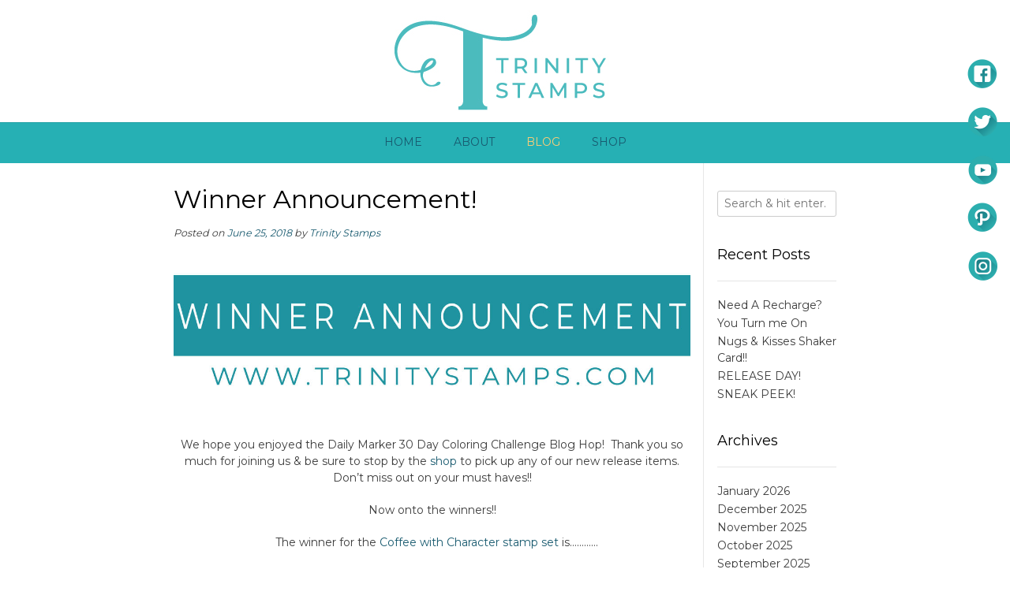

--- FILE ---
content_type: text/html; charset=UTF-8
request_url: https://blog.trinitystamps.com/winner-announcement/
body_size: 20756
content:
<!DOCTYPE html><!-- Vogue Premium -->
<html lang="en-US">
<head>
<meta charset="UTF-8">
<meta name="viewport" content="width=device-width, initial-scale=1">
<link rel="profile" href="http://gmpg.org/xfn/11">
<title>Winner Announcement! &#8211; Trinity Stamps</title>
<meta name='robots' content='max-image-preview:large' />
<link rel='dns-prefetch' href='//fonts.googleapis.com' />
<link rel="alternate" type="application/rss+xml" title="Trinity Stamps &raquo; Feed" href="https://blog.trinitystamps.com/feed/" />
<link rel="alternate" type="application/rss+xml" title="Trinity Stamps &raquo; Comments Feed" href="https://blog.trinitystamps.com/comments/feed/" />
<link rel="alternate" type="application/rss+xml" title="Trinity Stamps &raquo; Winner Announcement! Comments Feed" href="https://blog.trinitystamps.com/winner-announcement/feed/" />
<link rel="alternate" title="oEmbed (JSON)" type="application/json+oembed" href="https://blog.trinitystamps.com/wp-json/oembed/1.0/embed?url=https%3A%2F%2Fblog.trinitystamps.com%2Fwinner-announcement%2F" />
<link rel="alternate" title="oEmbed (XML)" type="text/xml+oembed" href="https://blog.trinitystamps.com/wp-json/oembed/1.0/embed?url=https%3A%2F%2Fblog.trinitystamps.com%2Fwinner-announcement%2F&#038;format=xml" />
		<!-- This site uses the Google Analytics by MonsterInsights plugin v9.11.1 - Using Analytics tracking - https://www.monsterinsights.com/ -->
							<script src="//www.googletagmanager.com/gtag/js?id=G-HJSBRKNNQV"  data-cfasync="false" data-wpfc-render="false" type="text/javascript" async></script>
			<script data-cfasync="false" data-wpfc-render="false" type="text/javascript">
				var mi_version = '9.11.1';
				var mi_track_user = true;
				var mi_no_track_reason = '';
								var MonsterInsightsDefaultLocations = {"page_location":"https:\/\/blog.trinitystamps.com\/winner-announcement\/"};
								if ( typeof MonsterInsightsPrivacyGuardFilter === 'function' ) {
					var MonsterInsightsLocations = (typeof MonsterInsightsExcludeQuery === 'object') ? MonsterInsightsPrivacyGuardFilter( MonsterInsightsExcludeQuery ) : MonsterInsightsPrivacyGuardFilter( MonsterInsightsDefaultLocations );
				} else {
					var MonsterInsightsLocations = (typeof MonsterInsightsExcludeQuery === 'object') ? MonsterInsightsExcludeQuery : MonsterInsightsDefaultLocations;
				}

								var disableStrs = [
										'ga-disable-G-HJSBRKNNQV',
									];

				/* Function to detect opted out users */
				function __gtagTrackerIsOptedOut() {
					for (var index = 0; index < disableStrs.length; index++) {
						if (document.cookie.indexOf(disableStrs[index] + '=true') > -1) {
							return true;
						}
					}

					return false;
				}

				/* Disable tracking if the opt-out cookie exists. */
				if (__gtagTrackerIsOptedOut()) {
					for (var index = 0; index < disableStrs.length; index++) {
						window[disableStrs[index]] = true;
					}
				}

				/* Opt-out function */
				function __gtagTrackerOptout() {
					for (var index = 0; index < disableStrs.length; index++) {
						document.cookie = disableStrs[index] + '=true; expires=Thu, 31 Dec 2099 23:59:59 UTC; path=/';
						window[disableStrs[index]] = true;
					}
				}

				if ('undefined' === typeof gaOptout) {
					function gaOptout() {
						__gtagTrackerOptout();
					}
				}
								window.dataLayer = window.dataLayer || [];

				window.MonsterInsightsDualTracker = {
					helpers: {},
					trackers: {},
				};
				if (mi_track_user) {
					function __gtagDataLayer() {
						dataLayer.push(arguments);
					}

					function __gtagTracker(type, name, parameters) {
						if (!parameters) {
							parameters = {};
						}

						if (parameters.send_to) {
							__gtagDataLayer.apply(null, arguments);
							return;
						}

						if (type === 'event') {
														parameters.send_to = monsterinsights_frontend.v4_id;
							var hookName = name;
							if (typeof parameters['event_category'] !== 'undefined') {
								hookName = parameters['event_category'] + ':' + name;
							}

							if (typeof MonsterInsightsDualTracker.trackers[hookName] !== 'undefined') {
								MonsterInsightsDualTracker.trackers[hookName](parameters);
							} else {
								__gtagDataLayer('event', name, parameters);
							}
							
						} else {
							__gtagDataLayer.apply(null, arguments);
						}
					}

					__gtagTracker('js', new Date());
					__gtagTracker('set', {
						'developer_id.dZGIzZG': true,
											});
					if ( MonsterInsightsLocations.page_location ) {
						__gtagTracker('set', MonsterInsightsLocations);
					}
										__gtagTracker('config', 'G-HJSBRKNNQV', {"forceSSL":"true"} );
										window.gtag = __gtagTracker;										(function () {
						/* https://developers.google.com/analytics/devguides/collection/analyticsjs/ */
						/* ga and __gaTracker compatibility shim. */
						var noopfn = function () {
							return null;
						};
						var newtracker = function () {
							return new Tracker();
						};
						var Tracker = function () {
							return null;
						};
						var p = Tracker.prototype;
						p.get = noopfn;
						p.set = noopfn;
						p.send = function () {
							var args = Array.prototype.slice.call(arguments);
							args.unshift('send');
							__gaTracker.apply(null, args);
						};
						var __gaTracker = function () {
							var len = arguments.length;
							if (len === 0) {
								return;
							}
							var f = arguments[len - 1];
							if (typeof f !== 'object' || f === null || typeof f.hitCallback !== 'function') {
								if ('send' === arguments[0]) {
									var hitConverted, hitObject = false, action;
									if ('event' === arguments[1]) {
										if ('undefined' !== typeof arguments[3]) {
											hitObject = {
												'eventAction': arguments[3],
												'eventCategory': arguments[2],
												'eventLabel': arguments[4],
												'value': arguments[5] ? arguments[5] : 1,
											}
										}
									}
									if ('pageview' === arguments[1]) {
										if ('undefined' !== typeof arguments[2]) {
											hitObject = {
												'eventAction': 'page_view',
												'page_path': arguments[2],
											}
										}
									}
									if (typeof arguments[2] === 'object') {
										hitObject = arguments[2];
									}
									if (typeof arguments[5] === 'object') {
										Object.assign(hitObject, arguments[5]);
									}
									if ('undefined' !== typeof arguments[1].hitType) {
										hitObject = arguments[1];
										if ('pageview' === hitObject.hitType) {
											hitObject.eventAction = 'page_view';
										}
									}
									if (hitObject) {
										action = 'timing' === arguments[1].hitType ? 'timing_complete' : hitObject.eventAction;
										hitConverted = mapArgs(hitObject);
										__gtagTracker('event', action, hitConverted);
									}
								}
								return;
							}

							function mapArgs(args) {
								var arg, hit = {};
								var gaMap = {
									'eventCategory': 'event_category',
									'eventAction': 'event_action',
									'eventLabel': 'event_label',
									'eventValue': 'event_value',
									'nonInteraction': 'non_interaction',
									'timingCategory': 'event_category',
									'timingVar': 'name',
									'timingValue': 'value',
									'timingLabel': 'event_label',
									'page': 'page_path',
									'location': 'page_location',
									'title': 'page_title',
									'referrer' : 'page_referrer',
								};
								for (arg in args) {
																		if (!(!args.hasOwnProperty(arg) || !gaMap.hasOwnProperty(arg))) {
										hit[gaMap[arg]] = args[arg];
									} else {
										hit[arg] = args[arg];
									}
								}
								return hit;
							}

							try {
								f.hitCallback();
							} catch (ex) {
							}
						};
						__gaTracker.create = newtracker;
						__gaTracker.getByName = newtracker;
						__gaTracker.getAll = function () {
							return [];
						};
						__gaTracker.remove = noopfn;
						__gaTracker.loaded = true;
						window['__gaTracker'] = __gaTracker;
					})();
									} else {
										console.log("");
					(function () {
						function __gtagTracker() {
							return null;
						}

						window['__gtagTracker'] = __gtagTracker;
						window['gtag'] = __gtagTracker;
					})();
									}
			</script>
							<!-- / Google Analytics by MonsterInsights -->
		<style id='wp-img-auto-sizes-contain-inline-css' type='text/css'>
img:is([sizes=auto i],[sizes^="auto," i]){contain-intrinsic-size:3000px 1500px}
/*# sourceURL=wp-img-auto-sizes-contain-inline-css */
</style>
<style id='wp-emoji-styles-inline-css' type='text/css'>

	img.wp-smiley, img.emoji {
		display: inline !important;
		border: none !important;
		box-shadow: none !important;
		height: 1em !important;
		width: 1em !important;
		margin: 0 0.07em !important;
		vertical-align: -0.1em !important;
		background: none !important;
		padding: 0 !important;
	}
/*# sourceURL=wp-emoji-styles-inline-css */
</style>
<link rel='stylesheet' id='wp-block-library-css' href='https://blog.trinitystamps.com/wp-includes/css/dist/block-library/style.min.css?ver=6.9' type='text/css' media='all' />
<style id='classic-theme-styles-inline-css' type='text/css'>
/*! This file is auto-generated */
.wp-block-button__link{color:#fff;background-color:#32373c;border-radius:9999px;box-shadow:none;text-decoration:none;padding:calc(.667em + 2px) calc(1.333em + 2px);font-size:1.125em}.wp-block-file__button{background:#32373c;color:#fff;text-decoration:none}
/*# sourceURL=/wp-includes/css/classic-themes.min.css */
</style>
<style id='global-styles-inline-css' type='text/css'>
:root{--wp--preset--aspect-ratio--square: 1;--wp--preset--aspect-ratio--4-3: 4/3;--wp--preset--aspect-ratio--3-4: 3/4;--wp--preset--aspect-ratio--3-2: 3/2;--wp--preset--aspect-ratio--2-3: 2/3;--wp--preset--aspect-ratio--16-9: 16/9;--wp--preset--aspect-ratio--9-16: 9/16;--wp--preset--color--black: #000000;--wp--preset--color--cyan-bluish-gray: #abb8c3;--wp--preset--color--white: #ffffff;--wp--preset--color--pale-pink: #f78da7;--wp--preset--color--vivid-red: #cf2e2e;--wp--preset--color--luminous-vivid-orange: #ff6900;--wp--preset--color--luminous-vivid-amber: #fcb900;--wp--preset--color--light-green-cyan: #7bdcb5;--wp--preset--color--vivid-green-cyan: #00d084;--wp--preset--color--pale-cyan-blue: #8ed1fc;--wp--preset--color--vivid-cyan-blue: #0693e3;--wp--preset--color--vivid-purple: #9b51e0;--wp--preset--gradient--vivid-cyan-blue-to-vivid-purple: linear-gradient(135deg,rgb(6,147,227) 0%,rgb(155,81,224) 100%);--wp--preset--gradient--light-green-cyan-to-vivid-green-cyan: linear-gradient(135deg,rgb(122,220,180) 0%,rgb(0,208,130) 100%);--wp--preset--gradient--luminous-vivid-amber-to-luminous-vivid-orange: linear-gradient(135deg,rgb(252,185,0) 0%,rgb(255,105,0) 100%);--wp--preset--gradient--luminous-vivid-orange-to-vivid-red: linear-gradient(135deg,rgb(255,105,0) 0%,rgb(207,46,46) 100%);--wp--preset--gradient--very-light-gray-to-cyan-bluish-gray: linear-gradient(135deg,rgb(238,238,238) 0%,rgb(169,184,195) 100%);--wp--preset--gradient--cool-to-warm-spectrum: linear-gradient(135deg,rgb(74,234,220) 0%,rgb(151,120,209) 20%,rgb(207,42,186) 40%,rgb(238,44,130) 60%,rgb(251,105,98) 80%,rgb(254,248,76) 100%);--wp--preset--gradient--blush-light-purple: linear-gradient(135deg,rgb(255,206,236) 0%,rgb(152,150,240) 100%);--wp--preset--gradient--blush-bordeaux: linear-gradient(135deg,rgb(254,205,165) 0%,rgb(254,45,45) 50%,rgb(107,0,62) 100%);--wp--preset--gradient--luminous-dusk: linear-gradient(135deg,rgb(255,203,112) 0%,rgb(199,81,192) 50%,rgb(65,88,208) 100%);--wp--preset--gradient--pale-ocean: linear-gradient(135deg,rgb(255,245,203) 0%,rgb(182,227,212) 50%,rgb(51,167,181) 100%);--wp--preset--gradient--electric-grass: linear-gradient(135deg,rgb(202,248,128) 0%,rgb(113,206,126) 100%);--wp--preset--gradient--midnight: linear-gradient(135deg,rgb(2,3,129) 0%,rgb(40,116,252) 100%);--wp--preset--font-size--small: 13px;--wp--preset--font-size--medium: 20px;--wp--preset--font-size--large: 36px;--wp--preset--font-size--x-large: 42px;--wp--preset--spacing--20: 0.44rem;--wp--preset--spacing--30: 0.67rem;--wp--preset--spacing--40: 1rem;--wp--preset--spacing--50: 1.5rem;--wp--preset--spacing--60: 2.25rem;--wp--preset--spacing--70: 3.38rem;--wp--preset--spacing--80: 5.06rem;--wp--preset--shadow--natural: 6px 6px 9px rgba(0, 0, 0, 0.2);--wp--preset--shadow--deep: 12px 12px 50px rgba(0, 0, 0, 0.4);--wp--preset--shadow--sharp: 6px 6px 0px rgba(0, 0, 0, 0.2);--wp--preset--shadow--outlined: 6px 6px 0px -3px rgb(255, 255, 255), 6px 6px rgb(0, 0, 0);--wp--preset--shadow--crisp: 6px 6px 0px rgb(0, 0, 0);}:where(.is-layout-flex){gap: 0.5em;}:where(.is-layout-grid){gap: 0.5em;}body .is-layout-flex{display: flex;}.is-layout-flex{flex-wrap: wrap;align-items: center;}.is-layout-flex > :is(*, div){margin: 0;}body .is-layout-grid{display: grid;}.is-layout-grid > :is(*, div){margin: 0;}:where(.wp-block-columns.is-layout-flex){gap: 2em;}:where(.wp-block-columns.is-layout-grid){gap: 2em;}:where(.wp-block-post-template.is-layout-flex){gap: 1.25em;}:where(.wp-block-post-template.is-layout-grid){gap: 1.25em;}.has-black-color{color: var(--wp--preset--color--black) !important;}.has-cyan-bluish-gray-color{color: var(--wp--preset--color--cyan-bluish-gray) !important;}.has-white-color{color: var(--wp--preset--color--white) !important;}.has-pale-pink-color{color: var(--wp--preset--color--pale-pink) !important;}.has-vivid-red-color{color: var(--wp--preset--color--vivid-red) !important;}.has-luminous-vivid-orange-color{color: var(--wp--preset--color--luminous-vivid-orange) !important;}.has-luminous-vivid-amber-color{color: var(--wp--preset--color--luminous-vivid-amber) !important;}.has-light-green-cyan-color{color: var(--wp--preset--color--light-green-cyan) !important;}.has-vivid-green-cyan-color{color: var(--wp--preset--color--vivid-green-cyan) !important;}.has-pale-cyan-blue-color{color: var(--wp--preset--color--pale-cyan-blue) !important;}.has-vivid-cyan-blue-color{color: var(--wp--preset--color--vivid-cyan-blue) !important;}.has-vivid-purple-color{color: var(--wp--preset--color--vivid-purple) !important;}.has-black-background-color{background-color: var(--wp--preset--color--black) !important;}.has-cyan-bluish-gray-background-color{background-color: var(--wp--preset--color--cyan-bluish-gray) !important;}.has-white-background-color{background-color: var(--wp--preset--color--white) !important;}.has-pale-pink-background-color{background-color: var(--wp--preset--color--pale-pink) !important;}.has-vivid-red-background-color{background-color: var(--wp--preset--color--vivid-red) !important;}.has-luminous-vivid-orange-background-color{background-color: var(--wp--preset--color--luminous-vivid-orange) !important;}.has-luminous-vivid-amber-background-color{background-color: var(--wp--preset--color--luminous-vivid-amber) !important;}.has-light-green-cyan-background-color{background-color: var(--wp--preset--color--light-green-cyan) !important;}.has-vivid-green-cyan-background-color{background-color: var(--wp--preset--color--vivid-green-cyan) !important;}.has-pale-cyan-blue-background-color{background-color: var(--wp--preset--color--pale-cyan-blue) !important;}.has-vivid-cyan-blue-background-color{background-color: var(--wp--preset--color--vivid-cyan-blue) !important;}.has-vivid-purple-background-color{background-color: var(--wp--preset--color--vivid-purple) !important;}.has-black-border-color{border-color: var(--wp--preset--color--black) !important;}.has-cyan-bluish-gray-border-color{border-color: var(--wp--preset--color--cyan-bluish-gray) !important;}.has-white-border-color{border-color: var(--wp--preset--color--white) !important;}.has-pale-pink-border-color{border-color: var(--wp--preset--color--pale-pink) !important;}.has-vivid-red-border-color{border-color: var(--wp--preset--color--vivid-red) !important;}.has-luminous-vivid-orange-border-color{border-color: var(--wp--preset--color--luminous-vivid-orange) !important;}.has-luminous-vivid-amber-border-color{border-color: var(--wp--preset--color--luminous-vivid-amber) !important;}.has-light-green-cyan-border-color{border-color: var(--wp--preset--color--light-green-cyan) !important;}.has-vivid-green-cyan-border-color{border-color: var(--wp--preset--color--vivid-green-cyan) !important;}.has-pale-cyan-blue-border-color{border-color: var(--wp--preset--color--pale-cyan-blue) !important;}.has-vivid-cyan-blue-border-color{border-color: var(--wp--preset--color--vivid-cyan-blue) !important;}.has-vivid-purple-border-color{border-color: var(--wp--preset--color--vivid-purple) !important;}.has-vivid-cyan-blue-to-vivid-purple-gradient-background{background: var(--wp--preset--gradient--vivid-cyan-blue-to-vivid-purple) !important;}.has-light-green-cyan-to-vivid-green-cyan-gradient-background{background: var(--wp--preset--gradient--light-green-cyan-to-vivid-green-cyan) !important;}.has-luminous-vivid-amber-to-luminous-vivid-orange-gradient-background{background: var(--wp--preset--gradient--luminous-vivid-amber-to-luminous-vivid-orange) !important;}.has-luminous-vivid-orange-to-vivid-red-gradient-background{background: var(--wp--preset--gradient--luminous-vivid-orange-to-vivid-red) !important;}.has-very-light-gray-to-cyan-bluish-gray-gradient-background{background: var(--wp--preset--gradient--very-light-gray-to-cyan-bluish-gray) !important;}.has-cool-to-warm-spectrum-gradient-background{background: var(--wp--preset--gradient--cool-to-warm-spectrum) !important;}.has-blush-light-purple-gradient-background{background: var(--wp--preset--gradient--blush-light-purple) !important;}.has-blush-bordeaux-gradient-background{background: var(--wp--preset--gradient--blush-bordeaux) !important;}.has-luminous-dusk-gradient-background{background: var(--wp--preset--gradient--luminous-dusk) !important;}.has-pale-ocean-gradient-background{background: var(--wp--preset--gradient--pale-ocean) !important;}.has-electric-grass-gradient-background{background: var(--wp--preset--gradient--electric-grass) !important;}.has-midnight-gradient-background{background: var(--wp--preset--gradient--midnight) !important;}.has-small-font-size{font-size: var(--wp--preset--font-size--small) !important;}.has-medium-font-size{font-size: var(--wp--preset--font-size--medium) !important;}.has-large-font-size{font-size: var(--wp--preset--font-size--large) !important;}.has-x-large-font-size{font-size: var(--wp--preset--font-size--x-large) !important;}
:where(.wp-block-post-template.is-layout-flex){gap: 1.25em;}:where(.wp-block-post-template.is-layout-grid){gap: 1.25em;}
:where(.wp-block-term-template.is-layout-flex){gap: 1.25em;}:where(.wp-block-term-template.is-layout-grid){gap: 1.25em;}
:where(.wp-block-columns.is-layout-flex){gap: 2em;}:where(.wp-block-columns.is-layout-grid){gap: 2em;}
:root :where(.wp-block-pullquote){font-size: 1.5em;line-height: 1.6;}
/*# sourceURL=global-styles-inline-css */
</style>
<link rel='stylesheet' id='SFSImainCss-css' href='https://blog.trinitystamps.com/wp-content/plugins/ultimate-social-media-icons/css/sfsi-style.css?ver=2.9.6' type='text/css' media='all' />
<link rel='stylesheet' id='disable_sfsi-css' href='https://blog.trinitystamps.com/wp-content/plugins/ultimate-social-media-icons/css/disable_sfsi.css?ver=6.9' type='text/css' media='all' />
<link rel='stylesheet' id='font-awesome-css' href='https://blog.trinitystamps.com/wp-content/plugins/elementor/assets/lib/font-awesome/css/font-awesome.min.css?ver=4.7.0' type='text/css' media='all' />
<link rel='stylesheet' id='ot-widget-style-css' href='https://blog.trinitystamps.com/wp-content/plugins/orange-themes-custom-widgets/css/style-plugins.css?ver=6.9' type='text/css' media='all' />
<link rel='stylesheet' id='customizer_vogue_fonts-css' href='//fonts.googleapis.com/css?family=Montserrat%3Aregular%2C700|Lato%3Aregular%2Citalic%2C700%26subset%3Dlatin%2C' type='text/css' media='screen' />
<link rel='stylesheet' id='vogue-slider-style-css' href='https://blog.trinitystamps.com/wp-content/themes/vogue/includes/basic-slider/css/style.css?ver=10.9.2' type='text/css' media='all' />
<link rel='stylesheet' id='vogue-body-font-default-css' href='//fonts.googleapis.com/css?family=Open+Sans%3A400%2C300%2C300italic%2C400italic%2C600%2C600italic%2C700%2C700italic&#038;ver=10.9.2' type='text/css' media='all' />
<link rel='stylesheet' id='vogue-heading-font-default-css' href='//fonts.googleapis.com/css?family=Lato%3A400%2C300%2C300italic%2C400italic%2C700%2C700italic&#038;ver=10.9.2' type='text/css' media='all' />
<link rel='stylesheet' id='vogue-font-awesome-css' href='https://blog.trinitystamps.com/wp-content/themes/vogue/includes/font-awesome/css/all.min.css?ver=6.5.1' type='text/css' media='all' />
<link rel='stylesheet' id='vogue-style-css' href='https://blog.trinitystamps.com/wp-content/themes/vogue/style.css?ver=10.9.2' type='text/css' media='all' />
<link rel='stylesheet' id='vogue-header-style-css' href='https://blog.trinitystamps.com/wp-content/themes/vogue/templates/css/header-one.css?ver=10.9.2' type='text/css' media='all' />
<link rel='stylesheet' id='vogue-footer-style-css' href='https://blog.trinitystamps.com/wp-content/themes/vogue/templates/css/footer-centered.css?ver=10.9.2' type='text/css' media='all' />
<script type="text/javascript" src="https://blog.trinitystamps.com/wp-content/plugins/google-analytics-for-wordpress/assets/js/frontend-gtag.min.js?ver=9.11.1" id="monsterinsights-frontend-script-js" async="async" data-wp-strategy="async"></script>
<script data-cfasync="false" data-wpfc-render="false" type="text/javascript" id='monsterinsights-frontend-script-js-extra'>/* <![CDATA[ */
var monsterinsights_frontend = {"js_events_tracking":"true","download_extensions":"doc,pdf,ppt,zip,xls,docx,pptx,xlsx","inbound_paths":"[]","home_url":"https:\/\/blog.trinitystamps.com","hash_tracking":"false","v4_id":"G-HJSBRKNNQV"};/* ]]> */
</script>
<script type="text/javascript" src="https://blog.trinitystamps.com/wp-includes/js/jquery/jquery.min.js?ver=3.7.1" id="jquery-core-js"></script>
<script type="text/javascript" src="https://blog.trinitystamps.com/wp-includes/js/jquery/jquery-migrate.min.js?ver=3.4.1" id="jquery-migrate-js"></script>
<link rel="https://api.w.org/" href="https://blog.trinitystamps.com/wp-json/" /><link rel="alternate" title="JSON" type="application/json" href="https://blog.trinitystamps.com/wp-json/wp/v2/posts/271" /><link rel="EditURI" type="application/rsd+xml" title="RSD" href="https://blog.trinitystamps.com/xmlrpc.php?rsd" />
<meta name="generator" content="WordPress 6.9" />
<link rel="canonical" href="https://blog.trinitystamps.com/winner-announcement/" />
<link rel='shortlink' href='https://blog.trinitystamps.com/?p=271' />
	<link rel="preconnect" href="https://fonts.googleapis.com">
	<link rel="preconnect" href="https://fonts.gstatic.com">
	<link href='https://fonts.googleapis.com/css2?display=swap&family=Montserrat' rel='stylesheet'><meta name="follow.[base64]" content="XAVW7ehGsCzSTcdU1XCN"/><meta property="og:image:secure_url" content="https://blog.trinitystamps.com/wp-content/uploads/2018/06/winner-announcement.jpg" data-id="sfsi"><meta property="twitter:card" content="summary_large_image" data-id="sfsi"><meta property="twitter:image" content="https://blog.trinitystamps.com/wp-content/uploads/2018/06/winner-announcement.jpg" data-id="sfsi"><meta property="og:image:type" content="" data-id="sfsi" /><meta property="og:image:width" content="1164" data-id="sfsi" /><meta property="og:image:height" content="388" data-id="sfsi" /><meta property="og:url" content="https://blog.trinitystamps.com/winner-announcement/" data-id="sfsi" /><meta property="og:description" content="We hope you enjoyed the Daily Marker 30 Day Coloring Challenge Blog Hop!  Thank you so much for joining us &amp; be sure to stop by the shop to pick up any of our new release items. Don't miss out on your must haves!!
Now onto the winners!!
   The winner for the Coffee with Character stamp set is............
Dee Earnshaw
The winner will for the Lady Liberty stamp set and matching die set is........
Amy Brown
Please email:  lisa@TrinityStamps.com to claim your prize!
Thank you to everyone who joined us!
- Hugs from the Trinity Stamps Tribe
" data-id="sfsi" /><meta property="og:title" content="Winner Announcement!" data-id="sfsi" /><link rel="pingback" href="https://blog.trinitystamps.com/xmlrpc.php">
<meta name="generator" content="Elementor 3.34.1; features: additional_custom_breakpoints; settings: css_print_method-external, google_font-enabled, font_display-auto">
			<style>
				.e-con.e-parent:nth-of-type(n+4):not(.e-lazyloaded):not(.e-no-lazyload),
				.e-con.e-parent:nth-of-type(n+4):not(.e-lazyloaded):not(.e-no-lazyload) * {
					background-image: none !important;
				}
				@media screen and (max-height: 1024px) {
					.e-con.e-parent:nth-of-type(n+3):not(.e-lazyloaded):not(.e-no-lazyload),
					.e-con.e-parent:nth-of-type(n+3):not(.e-lazyloaded):not(.e-no-lazyload) * {
						background-image: none !important;
					}
				}
				@media screen and (max-height: 640px) {
					.e-con.e-parent:nth-of-type(n+2):not(.e-lazyloaded):not(.e-no-lazyload),
					.e-con.e-parent:nth-of-type(n+2):not(.e-lazyloaded):not(.e-no-lazyload) * {
						background-image: none !important;
					}
				}
			</style>
			<link rel="icon" href="https://blog.trinitystamps.com/wp-content/uploads/2022/11/cropped-Trinity-Icon-32x32.jpg" sizes="32x32" />
<link rel="icon" href="https://blog.trinitystamps.com/wp-content/uploads/2022/11/cropped-Trinity-Icon-192x192.jpg" sizes="192x192" />
<link rel="apple-touch-icon" href="https://blog.trinitystamps.com/wp-content/uploads/2022/11/cropped-Trinity-Icon-180x180.jpg" />
<meta name="msapplication-TileImage" content="https://blog.trinitystamps.com/wp-content/uploads/2022/11/cropped-Trinity-Icon-270x270.jpg" />
	<style id="egf-frontend-styles" type="text/css">
		p {} h1 {font-family: 'Montserrat', sans-serif;font-style: normal;font-weight: 400;} h3 {font-family: 'Montserrat', sans-serif;font-style: normal;font-weight: 400;} h4 {font-family: 'Montserrat', sans-serif;font-style: normal;font-weight: 400;} h5 {font-family: 'Montserrat', sans-serif;font-style: normal;font-weight: 400;} h6 {font-family: 'Montserrat', sans-serif;font-style: normal;font-weight: 400;} h2 {font-family: 'Montserrat', sans-serif;font-style: normal;font-weight: 400;} 	</style>
	</head>
<body class="wp-singular post-template-default single single-post postid-271 single-format-standard wp-theme-vogue sfsi_actvite_theme_custom_support group-blog vogue-shop-full-width elementor-default elementor-kit-6414">
<div id="page" class="hfeed site vogue-no-slider">

<a class="skip-link screen-reader-text" href="#site-content">Skip to content</a>
	
	
	
			
			
		
<header id="masthead" class="site-header site-header-one site-header-compact ">

	
	
	<div class="site-container  ">

		<div class="site-branding">

					        <a href="https://blog.trinitystamps.com/" class="site-logo-img" title="Trinity Stamps"><img src="https://blog.trinitystamps.com/wp-content/uploads/2022/11/TrinityStampsLogo-1.jpg" alt="Trinity Stamps" /></a>
                
                
                                        
                                
		    
		</div><!-- .site-branding -->

	</div>
	
						<nav id="site-navigation" class="main-navigation  vogue-mobile-nav-skin-dark" role="navigation">
				<button class="header-menu-button"><i class="fas fa-bars"></i><span>menu</span></button>
				<div id="main-menu" class="main-menu-container">
					<div class="main-menu-inner">
						<button class="main-menu-close"><i class="fas fa-angle-right"></i><i class="fas fa-angle-left"></i></button>
						<div class="menu-main-menu-container"><ul id="primary-menu" class="menu"><li id="menu-item-48" class="menu-item menu-item-type-custom menu-item-object-custom menu-item-48"><a href="http://trinitystamps.com/">Home</a></li>
<li id="menu-item-49" class="menu-item menu-item-type-post_type menu-item-object-page menu-item-49"><a href="https://blog.trinitystamps.com/about/">About</a></li>
<li id="menu-item-90" class="menu-item menu-item-type-taxonomy menu-item-object-category current-post-ancestor current-menu-parent current-post-parent menu-item-90"><a href="https://blog.trinitystamps.com/category/blog/">Blog</a></li>
<li id="menu-item-140" class="menu-item menu-item-type-custom menu-item-object-custom menu-item-140"><a target="_blank" href="http://www.trinitystamps.com/">Shop</a></li>
</ul></div>
											</div>
				</div>
			</nav><!-- #site-navigation -->
			
</header><!-- #masthead -->		
		
	
	    
                	
	
	<div id="site-content" class="site-container content-container content-has-sidebar title-bar-centered vogue-woocommerce-cols-4 vogue-remove-product-borders">

	<div id="primary" class="content-area ">
		<main id="main" class="site-main" role="main">

		
			
<article id="post-271" class="post-271 post type-post status-publish format-standard has-post-thumbnail hentry category-blog category-company-announcements category-winner-announcement tag-giveaway tag-winner-announcement">
	
			<header class="entry-header">
			<h1 class="entry-title">Winner Announcement!</h1>			
							<div class="entry-meta">
					<span class="posted-on">Posted on <a href="https://blog.trinitystamps.com/winner-announcement/" rel="bookmark"><time class="entry-date published updated" datetime="2018-06-25T11:45:55-07:00">June 25, 2018</time></a></span><span class="byline"> by <span class="author vcard"><a class="url fn n" href="https://blog.trinitystamps.com/author/trinity-stamps/">Trinity Stamps</a></span></span>				</div><!-- .entry-meta -->
					</header><!-- .entry-header -->
		
		
					<div class="entry-content-img">
				<img fetchpriority="high" width="1164" height="388" src="https://blog.trinitystamps.com/wp-content/uploads/2018/06/winner-announcement.jpg" class="attachment-full size-full wp-post-image" alt="" decoding="async" srcset="https://blog.trinitystamps.com/wp-content/uploads/2018/06/winner-announcement.jpg 1164w, https://blog.trinitystamps.com/wp-content/uploads/2018/06/winner-announcement-300x100.jpg 300w, https://blog.trinitystamps.com/wp-content/uploads/2018/06/winner-announcement-768x256.jpg 768w, https://blog.trinitystamps.com/wp-content/uploads/2018/06/winner-announcement-1024x341.jpg 1024w" sizes="(max-width: 1164px) 100vw, 1164px" />			</div>
				
	
	<div class="entry-content">
		<p style="text-align: center;">We hope you enjoyed the Daily Marker 30 Day Coloring Challenge Blog Hop!  Thank you so much for joining us &amp; be sure to stop by the <a href="http://www.trinitystamps.com">shop</a> to pick up any of our new release items. Don&#8217;t miss out on your must haves!!</p>
<p style="text-align: center;">Now onto the winners!!</p>
<p style="text-align: center;">   The winner for the <a href="https://www.trinitystamps.com/shop/Clear-Photopolymer-Stamps/CoffeeTea/p/Trinity-Stamps-Coffee-with-Character-6x8-Stamp-Set-x34029227.htm">Coffee with Character stamp set</a> is&#8230;&#8230;&#8230;&#8230;</p>
<p style="text-align: center;">Dee Earnshaw</p>
<p style="text-align: center;">The winner will for the <a href="https://www.trinitystamps.com/shop/Clear-Photopolymer-Stamps/BirthdayCelebration/p/Lady-Liberty-3x4-stamp-set-x34091305.htm">Lady Liberty stamp set</a> and <a href="https://www.trinitystamps.com/shop/Matching-Metal-Dies/p/Lady-Liberty-matching-die-set-x34096327.htm">matching die</a> set is&#8230;&#8230;..</p>
<p style="text-align: center;">Amy Brown</p>
<p style="text-align: center;">Please email:  lisa@TrinityStamps.com to claim your prize!</p>
<p style="text-align: center;">Thank you to everyone who joined us!</p>
<p style="text-align: center;">&#8211; Hugs from the Trinity Stamps Tribe</p>
<p style="text-align: center;"><img decoding="async" class="alignnone size-medium wp-image-236" src="http://blog.trinitystamps.com/wp-content/uploads/2018/05/trinitystamps_t_header_logo-300x95.png" alt="" width="300" height="95" srcset="https://blog.trinitystamps.com/wp-content/uploads/2018/05/trinitystamps_t_header_logo-300x95.png 300w, https://blog.trinitystamps.com/wp-content/uploads/2018/05/trinitystamps_t_header_logo-768x244.png 768w, https://blog.trinitystamps.com/wp-content/uploads/2018/05/trinitystamps_t_header_logo-1024x325.png 1024w, https://blog.trinitystamps.com/wp-content/uploads/2018/05/trinitystamps_t_header_logo.png 2000w" sizes="(max-width: 300px) 100vw, 300px" /></p>
			</div><!-- .entry-content -->
	
			<footer class="entry-footer">
			<span class="cat-links">Posted in <a href="https://blog.trinitystamps.com/category/blog/" rel="category tag">Blog</a>, <a href="https://blog.trinitystamps.com/category/company-announcements/" rel="category tag">Company Announcements</a>, <a href="https://blog.trinitystamps.com/category/winner-announcement/" rel="category tag">winner announcement</a></span><span class="tags-links">Tagged <a href="https://blog.trinitystamps.com/tag/giveaway/" rel="tag">giveaway</a>, <a href="https://blog.trinitystamps.com/tag/winner-announcement/" rel="tag">Winner announcement</a></span>		</footer><!-- .entry-footer -->
	</article><!-- #post-## -->

								<nav class="navigation post-navigation" role="navigation">
		<span class="screen-reader-text">Post navigation</span>
		<div class="nav-links">
			<div class="nav-previous"><a href="https://blog.trinitystamps.com/trinity-stamps-design-team-call/" rel="prev">Trinity Stamps Design Team Call</a></div><div class="nav-next"><a href="https://blog.trinitystamps.com/celebrating-taniesas-birthday-with-a-sale/" rel="next">Celebrating Taniesa&#8217;s Birthday with a Sale!!</a></div>		</div><!-- .nav-links -->
	</nav><!-- .navigation -->
				
			
<div id="comments" class="comments-area vogue-comment-form-bottom">

        
    
			<h2 class="comments-title">
			3 thoughts on &ldquo;<span>Winner Announcement!</span>&rdquo;		</h2>

		
		<ol class="comment-list">
					<li id="comment-301" class="comment even thread-even depth-1">
			<article id="div-comment-301" class="comment-body">
				<footer class="comment-meta">
					<div class="comment-author vcard">
						<img alt='' src='https://secure.gravatar.com/avatar/f12736f988a86ca927cba35b5211149a9e1d75e586e42c97819c2e16c3cd0a64?s=32&#038;d=mm&#038;r=g' srcset='https://secure.gravatar.com/avatar/f12736f988a86ca927cba35b5211149a9e1d75e586e42c97819c2e16c3cd0a64?s=64&#038;d=mm&#038;r=g 2x' class='avatar avatar-32 photo' height='32' width='32' decoding='async'/>						<b class="fn"><a href="http://www.caffeinatedcraftiness.wordpress.com." class="url" rel="ugc external nofollow">Shanna Slater</a></b> <span class="says">says:</span>					</div><!-- .comment-author -->

					<div class="comment-metadata">
						<a href="https://blog.trinitystamps.com/winner-announcement/#comment-301"><time datetime="2018-06-25T17:59:28-07:00">June 25, 2018 at 5:59 pm</time></a>					</div><!-- .comment-metadata -->

									</footer><!-- .comment-meta -->

				<div class="comment-content">
					<p>Congratulations winners!!</p>
				</div><!-- .comment-content -->

				<div class="reply"><a rel="nofollow" class="comment-reply-link" href="https://blog.trinitystamps.com/winner-announcement/?replytocom=301#respond" data-commentid="301" data-postid="271" data-belowelement="div-comment-301" data-respondelement="respond" data-replyto="Reply to Shanna Slater" aria-label="Reply to Shanna Slater">Reply</a></div>			</article><!-- .comment-body -->
		</li><!-- #comment-## -->
		<li id="comment-304" class="comment odd alt thread-odd thread-alt depth-1">
			<article id="div-comment-304" class="comment-body">
				<footer class="comment-meta">
					<div class="comment-author vcard">
						<img alt='' src='https://secure.gravatar.com/avatar/1bbe09204e585004cbfab6407db467e966c851df9255d1a3b6523237dda16172?s=32&#038;d=mm&#038;r=g' srcset='https://secure.gravatar.com/avatar/1bbe09204e585004cbfab6407db467e966c851df9255d1a3b6523237dda16172?s=64&#038;d=mm&#038;r=g 2x' class='avatar avatar-32 photo' height='32' width='32' decoding='async'/>						<b class="fn">Arianna Barbara</b> <span class="says">says:</span>					</div><!-- .comment-author -->

					<div class="comment-metadata">
						<a href="https://blog.trinitystamps.com/winner-announcement/#comment-304"><time datetime="2018-06-26T04:57:52-07:00">June 26, 2018 at 4:57 am</time></a>					</div><!-- .comment-metadata -->

									</footer><!-- .comment-meta -->

				<div class="comment-content">
					<p>Congrats to the winners!!!</p>
				</div><!-- .comment-content -->

				<div class="reply"><a rel="nofollow" class="comment-reply-link" href="https://blog.trinitystamps.com/winner-announcement/?replytocom=304#respond" data-commentid="304" data-postid="271" data-belowelement="div-comment-304" data-respondelement="respond" data-replyto="Reply to Arianna Barbara" aria-label="Reply to Arianna Barbara">Reply</a></div>			</article><!-- .comment-body -->
		</li><!-- #comment-## -->
		<li id="comment-315" class="comment even thread-even depth-1">
			<article id="div-comment-315" class="comment-body">
				<footer class="comment-meta">
					<div class="comment-author vcard">
						<img alt='' src='https://secure.gravatar.com/avatar/23b94408fb9338cb623e5a7ec00736b91811009cb740542706e3ebdcb363420a?s=32&#038;d=mm&#038;r=g' srcset='https://secure.gravatar.com/avatar/23b94408fb9338cb623e5a7ec00736b91811009cb740542706e3ebdcb363420a?s=64&#038;d=mm&#038;r=g 2x' class='avatar avatar-32 photo' height='32' width='32' decoding='async'/>						<b class="fn"><a href="http://Www.kbstamps.blogspot.com" class="url" rel="ugc external nofollow">Katie Brooks</a></b> <span class="says">says:</span>					</div><!-- .comment-author -->

					<div class="comment-metadata">
						<a href="https://blog.trinitystamps.com/winner-announcement/#comment-315"><time datetime="2018-07-07T14:27:00-07:00">July 7, 2018 at 2:27 pm</time></a>					</div><!-- .comment-metadata -->

									</footer><!-- .comment-meta -->

				<div class="comment-content">
					<p>Woohoo!</p>
				</div><!-- .comment-content -->

				<div class="reply"><a rel="nofollow" class="comment-reply-link" href="https://blog.trinitystamps.com/winner-announcement/?replytocom=315#respond" data-commentid="315" data-postid="271" data-belowelement="div-comment-315" data-respondelement="respond" data-replyto="Reply to Katie Brooks" aria-label="Reply to Katie Brooks">Reply</a></div>			</article><!-- .comment-body -->
		</li><!-- #comment-## -->
		</ol><!-- .comment-list -->

		
	
	
            	<div id="respond" class="comment-respond">
		<h3 id="reply-title" class="comment-reply-title">Leave a Reply <small><a rel="nofollow" id="cancel-comment-reply-link" href="/winner-announcement/#respond" style="display:none;">Cancel reply</a></small></h3><form action="https://blog.trinitystamps.com/wp-comments-post.php" method="post" id="commentform" class="comment-form"><p class="comment-notes"><span id="email-notes">Your email address will not be published.</span> <span class="required-field-message">Required fields are marked <span class="required">*</span></span></p><p class="comment-form-comment"><label for="comment">Comment <span class="required">*</span></label> <textarea id="comment" name="comment" cols="45" rows="8" maxlength="65525" required></textarea></p><p class="comment-form-author"><label for="author">Name <span class="required">*</span></label> <input id="author" name="author" type="text" value="" size="30" maxlength="245" autocomplete="name" required /></p>
<p class="comment-form-email"><label for="email">Email <span class="required">*</span></label> <input id="email" name="email" type="email" value="" size="30" maxlength="100" aria-describedby="email-notes" autocomplete="email" required /></p>
<p class="comment-form-url"><label for="url">Website</label> <input id="url" name="url" type="url" value="" size="30" maxlength="200" autocomplete="url" /></p>
<p class="form-submit"><input name="submit" type="submit" id="submit" class="submit" value="Post Comment" /> <input type='hidden' name='comment_post_ID' value='271' id='comment_post_ID' />
<input type='hidden' name='comment_parent' id='comment_parent' value='0' />
</p><p style="display: none;"><input type="hidden" id="akismet_comment_nonce" name="akismet_comment_nonce" value="0c65cdedc3" /></p><p style="display: none !important;" class="akismet-fields-container" data-prefix="ak_"><label>&#916;<textarea name="ak_hp_textarea" cols="45" rows="8" maxlength="100"></textarea></label><input type="hidden" id="ak_js_1" name="ak_js" value="209"/><script>document.getElementById( "ak_js_1" ).setAttribute( "value", ( new Date() ).getTime() );</script></p></form>	</div><!-- #respond -->
	<p class="akismet_comment_form_privacy_notice">This site uses Akismet to reduce spam. <a href="https://akismet.com/privacy/" target="_blank" rel="nofollow noopener">Learn how your comment data is processed.</a></p>    
</div><!-- #comments -->

		
		</main><!-- #main -->
	</div><!-- #primary -->

	        
<div id="secondary" class="widget-area" role="complementary">
	<aside id="search-2" class="widget widget_search"><form role="search" method="get" class="search-form" action="https://blog.trinitystamps.com/">
	<label>
		<input type="search" class="search-field" placeholder="Search &amp; hit enter&hellip;" value="" name="s" title="Search for:" />
	</label>
	<input type="submit" class="search-submit" value="&nbsp;" />
</form></aside>
		<aside id="recent-posts-2" class="widget widget_recent_entries">
		<h4 class="widget-title">Recent Posts</h4>
		<ul>
											<li>
					<a href="https://blog.trinitystamps.com/need-a-recharge/">Need A Recharge?</a>
									</li>
											<li>
					<a href="https://blog.trinitystamps.com/you-turn-me-up/">You Turn me On</a>
									</li>
											<li>
					<a href="https://blog.trinitystamps.com/nugs-kisses-shaker-card/">Nugs &amp; Kisses Shaker Card!!</a>
									</li>
											<li>
					<a href="https://blog.trinitystamps.com/release-day-6/">RELEASE DAY!</a>
									</li>
											<li>
					<a href="https://blog.trinitystamps.com/sneak-peek/">SNEAK PEEK!</a>
									</li>
					</ul>

		</aside><aside id="archives-2" class="widget widget_archive"><h4 class="widget-title">Archives</h4>
			<ul>
					<li><a href='https://blog.trinitystamps.com/2026/01/'>January 2026</a></li>
	<li><a href='https://blog.trinitystamps.com/2025/12/'>December 2025</a></li>
	<li><a href='https://blog.trinitystamps.com/2025/11/'>November 2025</a></li>
	<li><a href='https://blog.trinitystamps.com/2025/10/'>October 2025</a></li>
	<li><a href='https://blog.trinitystamps.com/2025/09/'>September 2025</a></li>
	<li><a href='https://blog.trinitystamps.com/2025/08/'>August 2025</a></li>
	<li><a href='https://blog.trinitystamps.com/2025/07/'>July 2025</a></li>
	<li><a href='https://blog.trinitystamps.com/2025/06/'>June 2025</a></li>
	<li><a href='https://blog.trinitystamps.com/2025/05/'>May 2025</a></li>
	<li><a href='https://blog.trinitystamps.com/2025/04/'>April 2025</a></li>
	<li><a href='https://blog.trinitystamps.com/2025/03/'>March 2025</a></li>
	<li><a href='https://blog.trinitystamps.com/2025/02/'>February 2025</a></li>
	<li><a href='https://blog.trinitystamps.com/2025/01/'>January 2025</a></li>
	<li><a href='https://blog.trinitystamps.com/2024/12/'>December 2024</a></li>
	<li><a href='https://blog.trinitystamps.com/2024/11/'>November 2024</a></li>
	<li><a href='https://blog.trinitystamps.com/2024/10/'>October 2024</a></li>
	<li><a href='https://blog.trinitystamps.com/2024/09/'>September 2024</a></li>
	<li><a href='https://blog.trinitystamps.com/2024/08/'>August 2024</a></li>
	<li><a href='https://blog.trinitystamps.com/2024/07/'>July 2024</a></li>
	<li><a href='https://blog.trinitystamps.com/2024/06/'>June 2024</a></li>
	<li><a href='https://blog.trinitystamps.com/2024/05/'>May 2024</a></li>
	<li><a href='https://blog.trinitystamps.com/2024/04/'>April 2024</a></li>
	<li><a href='https://blog.trinitystamps.com/2024/03/'>March 2024</a></li>
	<li><a href='https://blog.trinitystamps.com/2024/02/'>February 2024</a></li>
	<li><a href='https://blog.trinitystamps.com/2024/01/'>January 2024</a></li>
	<li><a href='https://blog.trinitystamps.com/2023/12/'>December 2023</a></li>
	<li><a href='https://blog.trinitystamps.com/2023/11/'>November 2023</a></li>
	<li><a href='https://blog.trinitystamps.com/2023/10/'>October 2023</a></li>
	<li><a href='https://blog.trinitystamps.com/2023/09/'>September 2023</a></li>
	<li><a href='https://blog.trinitystamps.com/2023/08/'>August 2023</a></li>
	<li><a href='https://blog.trinitystamps.com/2023/07/'>July 2023</a></li>
	<li><a href='https://blog.trinitystamps.com/2023/06/'>June 2023</a></li>
	<li><a href='https://blog.trinitystamps.com/2023/05/'>May 2023</a></li>
	<li><a href='https://blog.trinitystamps.com/2023/04/'>April 2023</a></li>
	<li><a href='https://blog.trinitystamps.com/2023/03/'>March 2023</a></li>
	<li><a href='https://blog.trinitystamps.com/2023/02/'>February 2023</a></li>
	<li><a href='https://blog.trinitystamps.com/2023/01/'>January 2023</a></li>
	<li><a href='https://blog.trinitystamps.com/2022/12/'>December 2022</a></li>
	<li><a href='https://blog.trinitystamps.com/2022/11/'>November 2022</a></li>
	<li><a href='https://blog.trinitystamps.com/2022/10/'>October 2022</a></li>
	<li><a href='https://blog.trinitystamps.com/2022/09/'>September 2022</a></li>
	<li><a href='https://blog.trinitystamps.com/2022/08/'>August 2022</a></li>
	<li><a href='https://blog.trinitystamps.com/2022/07/'>July 2022</a></li>
	<li><a href='https://blog.trinitystamps.com/2022/06/'>June 2022</a></li>
	<li><a href='https://blog.trinitystamps.com/2022/05/'>May 2022</a></li>
	<li><a href='https://blog.trinitystamps.com/2022/04/'>April 2022</a></li>
	<li><a href='https://blog.trinitystamps.com/2022/03/'>March 2022</a></li>
	<li><a href='https://blog.trinitystamps.com/2022/02/'>February 2022</a></li>
	<li><a href='https://blog.trinitystamps.com/2022/01/'>January 2022</a></li>
	<li><a href='https://blog.trinitystamps.com/2021/12/'>December 2021</a></li>
	<li><a href='https://blog.trinitystamps.com/2021/11/'>November 2021</a></li>
	<li><a href='https://blog.trinitystamps.com/2021/10/'>October 2021</a></li>
	<li><a href='https://blog.trinitystamps.com/2021/09/'>September 2021</a></li>
	<li><a href='https://blog.trinitystamps.com/2021/08/'>August 2021</a></li>
	<li><a href='https://blog.trinitystamps.com/2021/07/'>July 2021</a></li>
	<li><a href='https://blog.trinitystamps.com/2021/06/'>June 2021</a></li>
	<li><a href='https://blog.trinitystamps.com/2021/05/'>May 2021</a></li>
	<li><a href='https://blog.trinitystamps.com/2021/04/'>April 2021</a></li>
	<li><a href='https://blog.trinitystamps.com/2021/03/'>March 2021</a></li>
	<li><a href='https://blog.trinitystamps.com/2021/02/'>February 2021</a></li>
	<li><a href='https://blog.trinitystamps.com/2021/01/'>January 2021</a></li>
	<li><a href='https://blog.trinitystamps.com/2020/12/'>December 2020</a></li>
	<li><a href='https://blog.trinitystamps.com/2020/11/'>November 2020</a></li>
	<li><a href='https://blog.trinitystamps.com/2020/10/'>October 2020</a></li>
	<li><a href='https://blog.trinitystamps.com/2020/09/'>September 2020</a></li>
	<li><a href='https://blog.trinitystamps.com/2020/08/'>August 2020</a></li>
	<li><a href='https://blog.trinitystamps.com/2020/07/'>July 2020</a></li>
	<li><a href='https://blog.trinitystamps.com/2020/06/'>June 2020</a></li>
	<li><a href='https://blog.trinitystamps.com/2020/05/'>May 2020</a></li>
	<li><a href='https://blog.trinitystamps.com/2020/04/'>April 2020</a></li>
	<li><a href='https://blog.trinitystamps.com/2020/03/'>March 2020</a></li>
	<li><a href='https://blog.trinitystamps.com/2020/02/'>February 2020</a></li>
	<li><a href='https://blog.trinitystamps.com/2020/01/'>January 2020</a></li>
	<li><a href='https://blog.trinitystamps.com/2019/12/'>December 2019</a></li>
	<li><a href='https://blog.trinitystamps.com/2019/11/'>November 2019</a></li>
	<li><a href='https://blog.trinitystamps.com/2019/10/'>October 2019</a></li>
	<li><a href='https://blog.trinitystamps.com/2019/09/'>September 2019</a></li>
	<li><a href='https://blog.trinitystamps.com/2019/08/'>August 2019</a></li>
	<li><a href='https://blog.trinitystamps.com/2019/07/'>July 2019</a></li>
	<li><a href='https://blog.trinitystamps.com/2019/06/'>June 2019</a></li>
	<li><a href='https://blog.trinitystamps.com/2019/05/'>May 2019</a></li>
	<li><a href='https://blog.trinitystamps.com/2019/04/'>April 2019</a></li>
	<li><a href='https://blog.trinitystamps.com/2019/03/'>March 2019</a></li>
	<li><a href='https://blog.trinitystamps.com/2019/02/'>February 2019</a></li>
	<li><a href='https://blog.trinitystamps.com/2019/01/'>January 2019</a></li>
	<li><a href='https://blog.trinitystamps.com/2018/12/'>December 2018</a></li>
	<li><a href='https://blog.trinitystamps.com/2018/11/'>November 2018</a></li>
	<li><a href='https://blog.trinitystamps.com/2018/10/'>October 2018</a></li>
	<li><a href='https://blog.trinitystamps.com/2018/09/'>September 2018</a></li>
	<li><a href='https://blog.trinitystamps.com/2018/08/'>August 2018</a></li>
	<li><a href='https://blog.trinitystamps.com/2018/07/'>July 2018</a></li>
	<li><a href='https://blog.trinitystamps.com/2018/06/'>June 2018</a></li>
	<li><a href='https://blog.trinitystamps.com/2018/05/'>May 2018</a></li>
	<li><a href='https://blog.trinitystamps.com/2018/01/'>January 2018</a></li>
			</ul>

			</aside></div><!-- #secondary -->
    	
	<div class="clearboth"></div>
	
		<div class="clearboth"></div>
	</div><!-- #content -->
	
		
		    
    
        <footer id="colophon" class="site-footer site-footer-centered" role="contentinfo">
	
    <div class="site-container">
        <ul>
                    </ul>
        <div class="clearboth"></div>
    </div>
	
</footer>

	
	<div class="site-footer-bottom-bar layout-plain">
	
		<div class="site-container">
			
			<div class="site-footer-bottom-bar-left">
                
				<span class="site-copyright">©Trinity Stamps | All Rights Reserved.</span>
                
                                
			</div>
	        
	        <div class="site-footer-bottom-bar-right ">
	        	
	        	
	        	                
	            <ul id="menu-default-menu" class="menu"><li class="menu-item menu-item-type-custom menu-item-object-custom menu-item-48"><a href="http://trinitystamps.com/">Home</a></li>
<li class="menu-item menu-item-type-post_type menu-item-object-page menu-item-49"><a href="https://blog.trinitystamps.com/about/">About</a></li>
<li class="menu-item menu-item-type-taxonomy menu-item-object-category current-post-ancestor current-menu-parent current-post-parent menu-item-90"><a href="https://blog.trinitystamps.com/category/blog/">Blog</a></li>
<li class="menu-item menu-item-type-custom menu-item-object-custom menu-item-140"><a target="_blank" href="http://www.trinitystamps.com/">Shop</a></li>
</ul>                
                                
                	<a href="mailto:%74%61&#110;&#105;&#101;&#115;%61%40&#116;%72%69n%69%74&#121;s&#116;%61%6d&#112;&#115;.c&#111;%6d" title="Send Us an Email" class="header-social-icon social-email"><i class="far fa-envelope"></i></a><a href="http://facebook.com/trinitystamps" target="_blank" title="Find Us on Facebook" class="header-social-icon social-facebook" rel="noopener"><i class="fab fa-facebook"></i></a><a href="http://twitter.com/trinitystamps" target="_blank" title="Follow Us on Twitter" class="header-social-icon social-twitter" rel="noopener"><i class="fab fa-twitter"></i></a><a href="https://www.youtube.com/channel/UCvpCO0pdXDa4Y3r0ZytH-yw" target="_blank" title="View our YouTube Channel" class="header-social-icon social-youtube" rel="noopener"><i class="fab fa-youtube"></i></a><a href="http://instagram.com/trinitystampsllc" target="_blank" title="Follow Us on Instagram" class="header-social-icon social-instagram" rel="noopener"><i class="fab fa-instagram"></i></a><a href="http://pinterest.com/trinitystampsllc" target="_blank" title="Pin Us on Pinterest" class="header-social-icon social-pinterest" rel="noopener"><i class="fab fa-pinterest"></i></a>                	
                                
	        </div>
	        
	    </div>
		
        <div class="clearboth"></div>
	</div>
	
        
        

		
	
</div><!-- #page -->


	<div class="scroll-to-top"><i class="fas fa-angle-up"></i></div> <!-- Scroll To Top Button -->

<script type="speculationrules">
{"prefetch":[{"source":"document","where":{"and":[{"href_matches":"/*"},{"not":{"href_matches":["/wp-*.php","/wp-admin/*","/wp-content/uploads/*","/wp-content/*","/wp-content/plugins/*","/wp-content/themes/vogue/*","/*\\?(.+)"]}},{"not":{"selector_matches":"a[rel~=\"nofollow\"]"}},{"not":{"selector_matches":".no-prefetch, .no-prefetch a"}}]},"eagerness":"conservative"}]}
</script>
                <!--facebook like and share js -->
                <div id="fb-root"></div>
                <script>
                    (function(d, s, id) {
                        var js, fjs = d.getElementsByTagName(s)[0];
                        if (d.getElementById(id)) return;
                        js = d.createElement(s);
                        js.id = id;
                        js.src = "https://connect.facebook.net/en_US/sdk.js#xfbml=1&version=v3.2";
                        fjs.parentNode.insertBefore(js, fjs);
                    }(document, 'script', 'facebook-jssdk'));
                </script>
                <script>
window.addEventListener('sfsi_functions_loaded', function() {
    if (typeof sfsi_responsive_toggle == 'function') {
        sfsi_responsive_toggle(0);
        // console.log('sfsi_responsive_toggle');

    }
})
</script>
<div class="norm_row sfsi_wDiv sfsi_floater_position_top-right" id="sfsi_floater" style="z-index: 9999;width:55px;text-align:left;position:absolute;position:absolute;right:10px;top:2%;margin-top:50px;"><div style='width:50px; height:50px;margin-left:5px;margin-bottom:5px; ' class='sfsi_wicons shuffeldiv ' ><div class='inerCnt'><a class=' sficn' data-effect='' target='_blank'  href='https://www.facebook.com/trinitystamps' id='sfsiid_facebook_icon' style='width:50px;height:50px;opacity:1;'  ><img data-pin-nopin='true' alt='Facebook' title='Facebook' src='http://blog.trinitystamps.com/wp-content/uploads/2018/05//custom_iconfacebook_skin.png' width='50' height='50' style='' class='sfcm sfsi_wicon ' data-effect=''   /></a><div class="sfsi_tool_tip_2 fb_tool_bdr sfsiTlleft" style="opacity:0;z-index:-1;" id="sfsiid_facebook"><span class="bot_arow bot_fb_arow"></span><div class="sfsi_inside"><div  class='icon1'><a href='https://www.facebook.com/trinitystamps' target='_blank'><img data-pin-nopin='true' class='sfsi_wicon' alt='Facebook' title='Facebook' src='https://blog.trinitystamps.com/wp-content/plugins/ultimate-social-media-icons/images/visit_icons/Visit_us_fb/icon_Visit_us_en_US.png' /></a></div><div  class='icon2'><div class="fb-like" width="200" data-href="https://blog.trinitystamps.com/winner-announcement/"  data-send="false" data-layout="button_count" data-action="like"></div></div><div  class='icon3'><a target='_blank' href='https://www.facebook.com/sharer/sharer.php?u=https%3A%2F%2Fblog.trinitystamps.com%2Fwinner-announcement' style='display:inline-block;'  > <img class='sfsi_wicon'  data-pin-nopin='true' alt='fb-share-icon' title='Facebook Share' src='https://blog.trinitystamps.com/wp-content/plugins/ultimate-social-media-icons/images/share_icons/fb_icons/en_US.svg' /></a></div></div></div></div></div><div style='width:50px; height:50px;margin-left:5px;margin-bottom:5px; ' class='sfsi_wicons shuffeldiv ' ><div class='inerCnt'><a class=' sficn' data-effect='' target='_blank'  href='http://twitter.com/trinitystamps' id='sfsiid_twitter_icon' style='width:50px;height:50px;opacity:1;'  ><img data-pin-nopin='true' alt='Twitter' title='Twitter' src='http://blog.trinitystamps.com/wp-content/uploads/2018/05//custom_icontwitter_skin.png' width='50' height='50' style='' class='sfcm sfsi_wicon ' data-effect=''   /></a><div class="sfsi_tool_tip_2 twt_tool_bdr sfsiTlleft" style="opacity:0;z-index:-1;" id="sfsiid_twitter"><span class="bot_arow bot_twt_arow"></span><div class="sfsi_inside"><div  class='cstmicon1'><a href='http://twitter.com/trinitystamps' target='_blank'><img data-pin-nopin='true' class='sfsi_wicon' alt='Visit Us' title='Visit Us' src='https://blog.trinitystamps.com/wp-content/plugins/ultimate-social-media-icons/images/visit_icons/Visit_us_twitter/icon_Visit_us_en_US.png' /></a></div><div  class='icon1'><a target="_blank" href="https://twitter.com/intent/user?screen_name=trinitystamps">
			<img data-pin-nopin= true src="https://blog.trinitystamps.com/wp-content/plugins/ultimate-social-media-icons/images/share_icons/Twitter_Follow/en_US_Follow.svg" class="sfsi_wicon" alt="Follow Me" title="Follow Me" style="opacity: 1;" />
			</a></div><div  class='icon2'><div class='sf_twiter' style='display: inline-block;vertical-align: middle;width: auto;'>
						<a target='_blank' href='https://x.com/intent/post?text=Hey%2C+check+out+this+cool+site%3A+trinitystamps.com+%23papercraft+via%40my_twitter_name+https%3A%2F%2Fblog.trinitystamps.com%2Fwinner-announcement' style='display:inline-block' >
							<img data-pin-nopin= true class='sfsi_wicon' src='https://blog.trinitystamps.com/wp-content/plugins/ultimate-social-media-icons/images/share_icons/Twitter_Tweet/en_US_Tweet.svg' alt='Post on X' title='Post on X' >
						</a>
					</div></div></div></div></div></div><div style='width:50px; height:50px;margin-left:5px;margin-bottom:5px; ' class='sfsi_wicons shuffeldiv ' ><div class='inerCnt'><a class=' sficn' data-effect='' target='_blank'  href='https://www.youtube.com/channel/UCvpCO0pdXDa4Y3r0ZytH-yw' id='sfsiid_youtube_icon' style='width:50px;height:50px;opacity:1;'  ><img data-pin-nopin='true' alt='YouTube' title='YouTube' src='http://blog.trinitystamps.com/wp-content/uploads/2018/05//custom_iconyoutube_skin.png' width='50' height='50' style='' class='sfcm sfsi_wicon ' data-effect=''   /></a></div></div><div style='width:50px; height:50px;margin-left:5px;margin-bottom:5px; ' class='sfsi_wicons shuffeldiv ' ><div class='inerCnt'><a class=' sficn' data-effect='' target='_blank'  href='http://pinterest.com/trinitystampsllc' id='sfsiid_pinterest_icon' style='width:50px;height:50px;opacity:1;'  ><img data-pin-nopin='true' alt='Pinterest' title='Pinterest' src='http://blog.trinitystamps.com/wp-content/uploads/2018/05//custom_iconpintrest_skin.png' width='50' height='50' style='' class='sfcm sfsi_wicon ' data-effect=''   /></a><div class="sfsi_tool_tip_2 printst_tool_bdr sfsiTlleft" style="opacity:0;z-index:-1;" id="sfsiid_pinterest"><span class="bot_arow bot_pintst_arow"></span><div class="sfsi_inside"><div  class='icon1'><a href='http://pinterest.com/trinitystampsllc' target='_blank'><img data-pin-nopin='true' class='sfsi_wicon'  alt='Pinterest' title='Pinterest' src='https://blog.trinitystamps.com/wp-content/plugins/ultimate-social-media-icons/images/visit_icons/pinterest.png' /></a></div><div  class='icon2'><a href='#' onclick='sfsi_pinterest_modal_images(event)' class='sfsi_pinterest_sm_click' style='display:inline-block;'><img class='sfsi_wicon' data-pin-nopin='true' alt='fb-share-icon' title='Pin Share' src='https://blog.trinitystamps.com/wp-content/plugins/ultimate-social-media-icons/images/share_icons/Pinterest_Save/en_US_save.svg' /></a></div></div></div></div></div><div style='width:50px; height:50px;margin-left:5px;margin-bottom:5px; ' class='sfsi_wicons shuffeldiv ' ><div class='inerCnt'><a class=' sficn' data-effect='' target='_blank'  href='http://instagram.com/trinitystampsllc' id='sfsiid_instagram_icon' style='width:50px;height:50px;opacity:1;'  ><img data-pin-nopin='true' alt='Instagram' title='Instagram' src='http://blog.trinitystamps.com/wp-content/uploads/2018/05//custom_iconinstagram_skin.png' width='50' height='50' style='' class='sfcm sfsi_wicon ' data-effect=''   /></a></div></div></div ><input type='hidden' id='sfsi_floater_sec' value='top-right' /><script>window.addEventListener("sfsi_functions_loaded", function()
			{
				if (typeof sfsi_widget_set == "function") {
					sfsi_widget_set();
				}
			}); window.addEventListener('sfsi_functions_loaded',function(){sfsi_float_widget('10')});</script>    <script>
        window.addEventListener('sfsi_functions_loaded', function () {
            if (typeof sfsi_plugin_version == 'function') {
                sfsi_plugin_version(2.77);
            }
        });

        function sfsi_processfurther(ref) {
            var feed_id = '[base64]';
            var feedtype = 8;
            var email = jQuery(ref).find('input[name="email"]').val();
            var filter = /^(([^<>()[\]\\.,;:\s@\"]+(\.[^<>()[\]\\.,;:\s@\"]+)*)|(\".+\"))@((\[[0-9]{1,3}\.[0-9]{1,3}\.[0-9]{1,3}\.[0-9]{1,3}\])|(([a-zA-Z\-0-9]+\.)+[a-zA-Z]{2,}))$/;
            if ((email != "Enter your email") && (filter.test(email))) {
                if (feedtype == "8") {
                    var url = "https://api.follow.it/subscription-form/" + feed_id + "/" + feedtype;
                    window.open(url, "popupwindow", "scrollbars=yes,width=1080,height=760");
                    return true;
                }
            } else {
                alert("Please enter email address");
                jQuery(ref).find('input[name="email"]').focus();
                return false;
            }
        }
    </script>
    <style type="text/css" aria-selected="true">
        .sfsi_subscribe_Popinner {
             width: 100% !important;

            height: auto !important;

         border: 1px solid #b5b5b5 !important;

         padding: 18px 0px !important;

            background-color: #ffffff !important;
        }

        .sfsi_subscribe_Popinner form {
            margin: 0 20px !important;
        }

        .sfsi_subscribe_Popinner h5 {
            font-family: Helvetica,Arial,sans-serif !important;

             font-weight: bold !important;   color:#000000 !important; font-size: 16px !important;   text-align:center !important; margin: 0 0 10px !important;
            padding: 0 !important;
        }

        .sfsi_subscription_form_field {
            margin: 5px 0 !important;
            width: 100% !important;
            display: inline-flex;
            display: -webkit-inline-flex;
        }

        .sfsi_subscription_form_field input {
            width: 100% !important;
            padding: 10px 0px !important;
        }

        .sfsi_subscribe_Popinner input[type=email] {
         font-family: Helvetica,Arial,sans-serif !important;   font-style:normal !important;   font-size:14px !important; text-align: center !important;        }

        .sfsi_subscribe_Popinner input[type=email]::-webkit-input-placeholder {

         font-family: Helvetica,Arial,sans-serif !important;   font-style:normal !important;  font-size: 14px !important;   text-align:center !important;        }

        .sfsi_subscribe_Popinner input[type=email]:-moz-placeholder {
            /* Firefox 18- */
         font-family: Helvetica,Arial,sans-serif !important;   font-style:normal !important;   font-size: 14px !important;   text-align:center !important;
        }

        .sfsi_subscribe_Popinner input[type=email]::-moz-placeholder {
            /* Firefox 19+ */
         font-family: Helvetica,Arial,sans-serif !important;   font-style: normal !important;
              font-size: 14px !important;   text-align:center !important;        }

        .sfsi_subscribe_Popinner input[type=email]:-ms-input-placeholder {

            font-family: Helvetica,Arial,sans-serif !important;  font-style:normal !important;   font-size:14px !important;
         text-align: center !important;        }

        .sfsi_subscribe_Popinner input[type=submit] {

         font-family: Helvetica,Arial,sans-serif !important;   font-weight: bold !important;   color:#000000 !important; font-size: 16px !important;   text-align:center !important; background-color: #dedede !important;        }

                .sfsi_shortcode_container {
            float: left;
        }

        .sfsi_shortcode_container .norm_row .sfsi_wDiv {
            position: relative !important;
        }

        .sfsi_shortcode_container .sfsi_holders {
            display: none;
        }

            </style>

    			<script>
				const lazyloadRunObserver = () => {
					const lazyloadBackgrounds = document.querySelectorAll( `.e-con.e-parent:not(.e-lazyloaded)` );
					const lazyloadBackgroundObserver = new IntersectionObserver( ( entries ) => {
						entries.forEach( ( entry ) => {
							if ( entry.isIntersecting ) {
								let lazyloadBackground = entry.target;
								if( lazyloadBackground ) {
									lazyloadBackground.classList.add( 'e-lazyloaded' );
								}
								lazyloadBackgroundObserver.unobserve( entry.target );
							}
						});
					}, { rootMargin: '200px 0px 200px 0px' } );
					lazyloadBackgrounds.forEach( ( lazyloadBackground ) => {
						lazyloadBackgroundObserver.observe( lazyloadBackground );
					} );
				};
				const events = [
					'DOMContentLoaded',
					'elementor/lazyload/observe',
				];
				events.forEach( ( event ) => {
					document.addEventListener( event, lazyloadRunObserver );
				} );
			</script>
			<style id='vogue-customizer-custom-css-inline-css' type='text/css'>
.site-container,
				.site-boxed,
				.site-boxed .main-navigation.stick-header.stuck{max-width:900px;}.woocommerce #container,
				.woocommerce-page #container,
				.content-area{width:80%;}.widget-area{width:20%;}#comments .form-submit #submit,
                .search-block .search-submit,
                .side-aligned-social a.header-social-icon,
                .no-results-btn,
                button,
                input[type="button"],
                input[type="reset"],
                input[type="submit"],
                .woocommerce ul.products li.product a.add_to_cart_button, .woocommerce-page ul.products li.product a.add_to_cart_button,
                .woocommerce ul.products li.product .onsale, .woocommerce-page ul.products li.product .onsale,
                .woocommerce button.button.alt,
                .woocommerce-page button.button.alt,
                .woocommerce input.button.alt:hover,
                .woocommerce-page #content input.button.alt:hover,
                .woocommerce .cart-collaterals .shipping_calculator .button,
                .woocommerce-page .cart-collaterals .shipping_calculator .button,
                .woocommerce a.button,
                .woocommerce #respond input#submit.alt,
				.woocommerce a.button.alt,
				.woocommerce button.button.alt,
				.woocommerce input.button.alt,
                .woocommerce-page a.button,
                .woocommerce input.button,
                .woocommerce-page #content input.button,
                .woocommerce-page input.button,
                .woocommerce #review_form #respond .form-submit input,
                .woocommerce-page #review_form #respond .form-submit input,
                .woocommerce-cart .wc-proceed-to-checkout a.checkout-button:hover,
                .woocommerce .widget_price_filter .ui-slider .ui-slider-range,
                .woocommerce .widget_price_filter .ui-slider .ui-slider-handle,
                .single-product span.onsale,
                .woocommerce button.button.alt.disabled,
                .main-navigation ul ul a:hover,
                .main-navigation ul ul li.focus > a,
                .main-navigation ul ul li.current-menu-item > a,
                .main-navigation ul ul li.current_page_item > a,
                .main-navigation ul ul li.current-menu-parent > a,
                .main-navigation ul ul li.current_page_parent > a,
                .main-navigation ul ul li.current-menu-ancestor > a,
                .main-navigation ul ul li.current_page_ancestor > a,
                .main-navigation button,
                .wpcf7-submit,
                .vogue-btn,
				.vogue-numeric-navigation.square li a,
				.vogue-numeric-navigation.square li a:hover,
				.vogue-numeric-navigation.square li.active a,
				.vogue-numeric-navigation.square li.disabled,
				.vogue-numeric-navigation.circle li a,
				.vogue-numeric-navigation.circle li a:hover,
				.vogue-numeric-navigation.circle li.active a,
				.vogue-numeric-navigation.circle li.disabled,
				.vogue-numeric-navigation.squaretxt li a,
				.vogue-numeric-navigation.squaretxt li a:hover,
				.vogue-numeric-navigation.squaretxt li.active a,
                .vogue-numeric-navigation.squaretxt li.disabled,
                .pag-btn-two .vogue-loadmore,
				.wp-paginate li a:hover,
				.wp-paginate li a:active,
				.wp-paginate li .current,
				.wp-paginate.wpp-modern-grey li a:hover,
				.wp-paginate.wpp-modern-grey li .current{background:inherit;background-color:#185a6f;}.wp-block-quote:not(.is-large),
				.wp-block-quote:not(.is-style-large){border-left-color:#185a6f;}.vogue-scrollmore::before{border-top-color:#185a6f;}blockquote{border-left-color:#185a6f !important;}a,
				.content-area .entry-content a,
				#comments a,
				.post-edit-link,
				.site-title a,
				.error-404.not-found .page-header .page-title span,
				.search-button .fa-search,
				.header-cart-checkout.cart-has-items .fa-shopping-cart,
				.site-footer-bottom-bar ul li a:hover,
				.site-header-topbar li.focus > a,
				.vogue-numeric-navigation.circle li.prev a,
				.vogue-numeric-navigation.circle li.next a,
				.vogue-numeric-navigation.squaretxt li.prev a,
				.vogue-numeric-navigation.squaretxt li.next a,
				.main-navigation div > ul > li > a:hover,
				.main-navigation div > ul > li.current-menu-item > a,
				.main-navigation div > ul > li.current-menu-ancestor > a,
				.main-navigation div > ul > li.current-menu-parent > a,
				.main-navigation div > ul > li.current_page_parent > a,
                .main-navigation div > ul > li.current_page_ancestor > a,
                .main-navigation div > ul > li.focus > a{color:#185a6f;}.main-navigation button:hover,
                #comments .form-submit #submit:hover,
                .search-block .search-submit:hover,
                .no-results-btn:hover,
                button,
                input[type="button"],
                input[type="reset"],
                input[type="submit"],
                .woocommerce input.button.alt,
                .woocommerce-page #content input.button.alt,
                .woocommerce .cart-collaterals .shipping_calculator .button,
                .woocommerce-page .cart-collaterals .shipping_calculator .button,
                .woocommerce a.button:hover,
                .woocommerce #respond input#submit.alt:hover,
				.woocommerce a.button.alt:hover,
				.woocommerce button.button.alt:hover,
				.woocommerce input.button.alt:hover,
                .woocommerce-page a.button:hover,
                .woocommerce input.button:hover,
                .woocommerce-page #content input.button:hover,
                .woocommerce-page input.button:hover,
                .woocommerce ul.products li.product a.add_to_cart_button:hover, .woocommerce-page ul.products li.product a.add_to_cart_button:hover,
                .woocommerce button.button.alt:hover,
                .woocommerce-page button.button.alt:hover,
                .woocommerce #review_form #respond .form-submit input:hover,
                .woocommerce-page #review_form #respond .form-submit input:hover,
                .woocommerce-cart .wc-proceed-to-checkout a.checkout-button,
                .woocommerce .widget_price_filter .price_slider_wrapper .ui-widget-content,
				.woocommerce button.button.alt.disabled:hover,
				.vogue-numeric-navigation.square li a:hover,
				.vogue-numeric-navigation.square li.active a,
				.vogue-numeric-navigation.circle li a:hover,
				.vogue-numeric-navigation.circle li.active a,
				.vogue-numeric-navigation.squaretxt li a:hover,
                .vogue-numeric-navigation.squaretxt li.active a,
                .pag-btn-two .vogue-loadmore:hover,
                .vogue-btn:hover,
                .wpcf7-submit:hover{background:inherit;background-color:#eead9f;}a:hover,
				.content-area .entry-content a:hover,
				.header-social .header-social-icon:hover,
				.site-header-topbar ul li a:hover,
                .widget-area .widget a:hover,
                .site-footer-widgets .widget a:hover,
                .site-footer .widget a:hover,
                .search-btn:hover,
                .search-button .fa-search:hover,
                .site-footer-bottom-bar ul li a:hover,
                .woocommerce #content div.product p.price,
                .woocommerce-page #content div.product p.price,
                .woocommerce-page div.product p.price,
                .woocommerce #content div.product span.price,
                .woocommerce div.product span.price,
                .woocommerce-page #content div.product span.price,
                .woocommerce-page div.product span.price,

                .woocommerce #content div.product .woocommerce-tabs ul.tabs li.active,
                .woocommerce div.product .woocommerce-tabs ul.tabs li.active,
                .woocommerce-page #content div.product .woocommerce-tabs ul.tabs li.active,
				.woocommerce-page div.product .woocommerce-tabs ul.tabs li.active,
				.vogue-numeric-navigation.circle li.prev a:hover,
				.vogue-numeric-navigation.circle li.next a:hover,
				.vogue-numeric-navigation.squaretxt li.prev a:hover,
				.vogue-numeric-navigation.squaretxt li.next a:hover,
				.vogue-numeric-navigation.numbers li.prev a:hover,
				.vogue-numeric-navigation.numbers li.next a:hover,
				.vogue-numeric-navigation.numbers li.active a{color:#eead9f;}body,
				.main-navigation ul li a,
				.widget-area .widget a{font-family:"Montserrat","Helvetica Neue",sans-serif;}h1, h2, h3, h4, h5, h6,
                h1 a, h2 a, h3 a, h4 a, h5 a, h6 a,
                .widget-area .widget-title,
                .woocommerce table.cart th,
                .woocommerce-page #content table.cart th,
                .woocommerce-page table.cart th,
                .woocommerce input.button.alt,
                .woocommerce-page #content input.button.alt,
                .woocommerce table.cart input,
                .woocommerce-page #content table.cart input,
                .woocommerce-page table.cart input,
                button, input[type="button"],
                input[type="reset"],
                input[type="submit"]{font-family:"Montserrat","Helvetica Neue",sans-serif;}.site-title a{font-family:"Montserrat","Helvetica Neue",sans-serif;}.site-description{font-family:"Montserrat","Helvetica Neue",sans-serif;}a.site-logo-img,
                a.site-logo-img img{max-width:600px;}.site-header,
				.main-navigation.stick-header.stuck,
				.main-navigation ul ul{background-color:#ffffff;}.main-navigation,
				.main-navigation.stick-header.stuck,
				.main-navigation ul ul{background-color:#26b0b4;}.main-navigation ul li a,
				a.header-cart-contents,
				.header-menu-button{color:#185a6f;}.main-navigation div > ul > li > a:hover,
				.main-navigation div > ul > li.current-menu-item > a,
				.main-navigation div > ul > li.current-menu-ancestor > a,
				.main-navigation div > ul > li.current-menu-parent > a,
				.main-navigation div > ul > li.current_page_parent > a,
				.main-navigation div > ul > li.current_page_ancestor > a{color:#ffce75 !important;}.main-navigation ul ul{background-color:#eead9f;}.main-navigation ul ul li a{color:#185a6f;}.home-slider-block-bg{background-color:rgba(24, 90, 111, 0.60);;color:#eead9f;}.site-footer{color:#185a6f;}.site-footer .widgettitle{color:#185a6f;}.site-footer .widgettitle,
				.site-footer .widget-title{border-bottom:1px dotted rgba(24, 90, 111, 0.2);;}.site-footer a,
				.site-footer .widget a,
				.site-footer-widgets .widget ul li a{color:#eead9f;}.site-footer a:hover,
				.site-footer .widget a:hover,
				.site-footer-widgets .widget ul li a:hover{color:#ffce75;}.site-footer-bottom-bar,
				.site-footer-bottom-bar ul ul{background-color:#26b0b4;}.site-footer-bottom-bar ul li a:hover{color:#ffce75;}
/*# sourceURL=vogue-customizer-custom-css-inline-css */
</style>
<script type="text/javascript" src="https://blog.trinitystamps.com/wp-includes/js/jquery/ui/core.min.js?ver=1.13.3" id="jquery-ui-core-js"></script>
<script type="text/javascript" src="https://blog.trinitystamps.com/wp-content/plugins/ultimate-social-media-icons/js/shuffle/modernizr.custom.min.js?ver=6.9" id="SFSIjqueryModernizr-js"></script>
<script type="text/javascript" src="https://blog.trinitystamps.com/wp-content/plugins/ultimate-social-media-icons/js/shuffle/jquery.shuffle.min.js?ver=6.9" id="SFSIjqueryShuffle-js"></script>
<script type="text/javascript" src="https://blog.trinitystamps.com/wp-content/plugins/ultimate-social-media-icons/js/shuffle/random-shuffle-min.js?ver=6.9" id="SFSIjqueryrandom-shuffle-js"></script>
<script type="text/javascript" id="SFSICustomJs-js-extra">
/* <![CDATA[ */
var sfsi_icon_ajax_object = {"nonce":"3b152720cf","ajax_url":"https://blog.trinitystamps.com/wp-admin/admin-ajax.php","plugin_url":"https://blog.trinitystamps.com/wp-content/plugins/ultimate-social-media-icons/"};
//# sourceURL=SFSICustomJs-js-extra
/* ]]> */
</script>
<script type="text/javascript" src="https://blog.trinitystamps.com/wp-content/plugins/ultimate-social-media-icons/js/custom.js?ver=2.9.6" id="SFSICustomJs-js"></script>
<script type="text/javascript" src="https://blog.trinitystamps.com/wp-content/themes/vogue/js/jquery.carouFredSel-6.2.1-packed.js?ver=10.9.2" id="caroufredsel-js"></script>
<script type="text/javascript" src="https://blog.trinitystamps.com/wp-content/themes/vogue/js/custom.js?ver=10.9.2" id="vogue-customjs-js"></script>
<script type="text/javascript" src="https://blog.trinitystamps.com/wp-includes/js/comment-reply.min.js?ver=6.9" id="comment-reply-js" async="async" data-wp-strategy="async" fetchpriority="low"></script>
<script defer type="text/javascript" src="https://blog.trinitystamps.com/wp-content/plugins/akismet/_inc/akismet-frontend.js?ver=1764254872" id="akismet-frontend-js"></script>
	<script>
	/(trident|msie)/i.test(navigator.userAgent)&&document.getElementById&&window.addEventListener&&window.addEventListener("hashchange",function(){var t,e=location.hash.substring(1);/^[A-z0-9_-]+$/.test(e)&&(t=document.getElementById(e))&&(/^(?:a|select|input|button|textarea)$/i.test(t.tagName)||(t.tabIndex=-1),t.focus())},!1);
	</script>
	<script id="wp-emoji-settings" type="application/json">
{"baseUrl":"https://s.w.org/images/core/emoji/17.0.2/72x72/","ext":".png","svgUrl":"https://s.w.org/images/core/emoji/17.0.2/svg/","svgExt":".svg","source":{"concatemoji":"https://blog.trinitystamps.com/wp-includes/js/wp-emoji-release.min.js?ver=6.9"}}
</script>
<script type="module">
/* <![CDATA[ */
/*! This file is auto-generated */
const a=JSON.parse(document.getElementById("wp-emoji-settings").textContent),o=(window._wpemojiSettings=a,"wpEmojiSettingsSupports"),s=["flag","emoji"];function i(e){try{var t={supportTests:e,timestamp:(new Date).valueOf()};sessionStorage.setItem(o,JSON.stringify(t))}catch(e){}}function c(e,t,n){e.clearRect(0,0,e.canvas.width,e.canvas.height),e.fillText(t,0,0);t=new Uint32Array(e.getImageData(0,0,e.canvas.width,e.canvas.height).data);e.clearRect(0,0,e.canvas.width,e.canvas.height),e.fillText(n,0,0);const a=new Uint32Array(e.getImageData(0,0,e.canvas.width,e.canvas.height).data);return t.every((e,t)=>e===a[t])}function p(e,t){e.clearRect(0,0,e.canvas.width,e.canvas.height),e.fillText(t,0,0);var n=e.getImageData(16,16,1,1);for(let e=0;e<n.data.length;e++)if(0!==n.data[e])return!1;return!0}function u(e,t,n,a){switch(t){case"flag":return n(e,"\ud83c\udff3\ufe0f\u200d\u26a7\ufe0f","\ud83c\udff3\ufe0f\u200b\u26a7\ufe0f")?!1:!n(e,"\ud83c\udde8\ud83c\uddf6","\ud83c\udde8\u200b\ud83c\uddf6")&&!n(e,"\ud83c\udff4\udb40\udc67\udb40\udc62\udb40\udc65\udb40\udc6e\udb40\udc67\udb40\udc7f","\ud83c\udff4\u200b\udb40\udc67\u200b\udb40\udc62\u200b\udb40\udc65\u200b\udb40\udc6e\u200b\udb40\udc67\u200b\udb40\udc7f");case"emoji":return!a(e,"\ud83e\u1fac8")}return!1}function f(e,t,n,a){let r;const o=(r="undefined"!=typeof WorkerGlobalScope&&self instanceof WorkerGlobalScope?new OffscreenCanvas(300,150):document.createElement("canvas")).getContext("2d",{willReadFrequently:!0}),s=(o.textBaseline="top",o.font="600 32px Arial",{});return e.forEach(e=>{s[e]=t(o,e,n,a)}),s}function r(e){var t=document.createElement("script");t.src=e,t.defer=!0,document.head.appendChild(t)}a.supports={everything:!0,everythingExceptFlag:!0},new Promise(t=>{let n=function(){try{var e=JSON.parse(sessionStorage.getItem(o));if("object"==typeof e&&"number"==typeof e.timestamp&&(new Date).valueOf()<e.timestamp+604800&&"object"==typeof e.supportTests)return e.supportTests}catch(e){}return null}();if(!n){if("undefined"!=typeof Worker&&"undefined"!=typeof OffscreenCanvas&&"undefined"!=typeof URL&&URL.createObjectURL&&"undefined"!=typeof Blob)try{var e="postMessage("+f.toString()+"("+[JSON.stringify(s),u.toString(),c.toString(),p.toString()].join(",")+"));",a=new Blob([e],{type:"text/javascript"});const r=new Worker(URL.createObjectURL(a),{name:"wpTestEmojiSupports"});return void(r.onmessage=e=>{i(n=e.data),r.terminate(),t(n)})}catch(e){}i(n=f(s,u,c,p))}t(n)}).then(e=>{for(const n in e)a.supports[n]=e[n],a.supports.everything=a.supports.everything&&a.supports[n],"flag"!==n&&(a.supports.everythingExceptFlag=a.supports.everythingExceptFlag&&a.supports[n]);var t;a.supports.everythingExceptFlag=a.supports.everythingExceptFlag&&!a.supports.flag,a.supports.everything||((t=a.source||{}).concatemoji?r(t.concatemoji):t.wpemoji&&t.twemoji&&(r(t.twemoji),r(t.wpemoji)))});
//# sourceURL=https://blog.trinitystamps.com/wp-includes/js/wp-emoji-loader.min.js
/* ]]> */
</script>
</body>
</html>